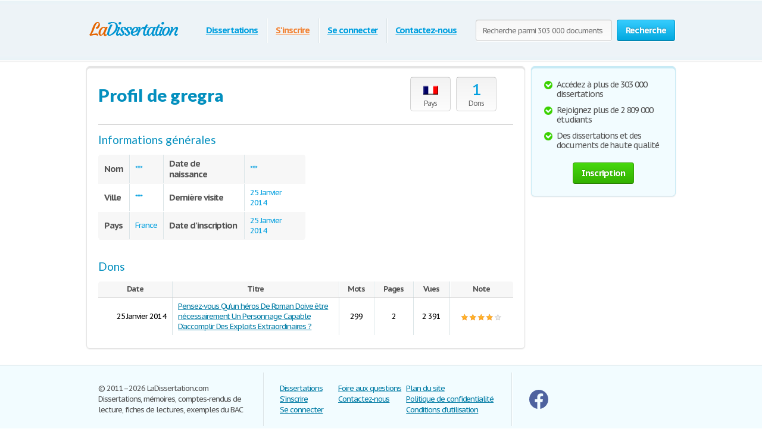

--- FILE ---
content_type: text/html; charset=UTF-8
request_url: https://www.ladissertation.com/profile/gregra.html
body_size: 3827
content:
<!DOCTYPE html>
<html xmlns="http://www.w3.org/1999/xhtml" lang="fr">
<head>
	<meta charset="utf-8">
	<meta name="viewport" content="width=device-width, initial-scale=1">
	<title>gregra - LaDissertation.com</title>
	<meta name="description" content="gregra. LaDissertation.com" />

	
        <link media="all" rel="stylesheet" href="/i/css/all.css">
        <link media="all" rel="stylesheet" href="/i/css/mobile.css">

        <link rel="icon" href="/i/favicon.png">
                <script type="text/javascript" src="https://ajax.googleapis.com/ajax/libs/jquery/1.9.0/jquery.min.js"></script>
        <script type="text/javascript" src="/i/js/jquery.main.js"></script>
        	<script type="text/javascript">var paper_count = '303661';</script>

	<!--[if lt IE 9]><script src="//html5shiv.googlecode.com/svn/trunk/html5.js"></script><![endif]-->
	<!--[if lt IE 10]><script type="text/javascript" src="/i/js/pie.js"></script><![endif]-->
	<!--[if lt IE 9]><link rel="stylesheet" type="text/css" href="/i/css/ie.css" media="screen"/><![endif]-->
</head>
<!-- 0.068 -->
<body itemscope itemtype="http://schema.org/WebPage" class="">
<meta itemprop="name" content="gregra - LaDissertation.com" />
<meta itemprop="description" content="gregra. LaDissertation.com" />

        
<!-- Google tag (gtag.js) -->
<script async src="https://www.googletagmanager.com/gtag/js?id=G-0RFVS81QZ3"></script>
<script>
  window.dataLayer = window.dataLayer || [];
  function gtag(){dataLayer.push(arguments);}
  gtag('js', new Date());

  gtag('config', 'G-0RFVS81QZ3');
</script>
        

	

	<div class="container">
		
		<div class="wrapper">
			
						
			<!-- Header -->
			<header class="header">

                                <div class="burger">
                                         <span></span>
                                          <span></span>
                                          <span></span>
                                 </div>
				
				
				<a class="logo-img" href="/">
					<img src="/i/i/logo.png" width="160" height="46" title="LaDissertation.com - Dissertations, fiches de lectures, exemples du BAC" alt="LaDissertation.com - Dissertations, fiches de lectures, exemples du BAC" />
				</a>
				
                                <span class="search-open">
                                        <i class="icon-search"></i>
                                </span>

				<form action="/search.html" id="head_search_form" class="search-form" method="post">
					<fieldset>
						                                                        <input class="text search-input" type="text" name="q" value="" placeholder="Recherche parmi 303 000 documents" />
                                                						<span class="c-button big-button blue-button bold">
							<input type="submit" value="Recherche" />
							Recherche
						</span>
					</fieldset>
				</form>
				<nav class="navigation">
				<ul>
					
					<li><span><a id="cat_pop" href="/browse.html">Dissertations</a></span></li>
					
					<li><span><a href="/join.html" style="color: #f08336;">S'inscrire</a></span></li>
					<li><span><a href="/login.html">Se connecter</a></span></li>
					
					<li><span><a href="/contacts.html">Contactez-nous</a></span></li>
				</ul>
				</nav>
			</header>
                        						
						<style>
						#head_sections_popup { display: none; position: absolute; left: 378px; top: 70px; }
						#head_sections_popup > div.holder { position: relative; z-index: 9001; width: auto; min-height: 30px; padding: 0 14px 7px;}
						#head_sections_popup > div.holder > ul { list-style-type: none; padding-left: 5px; }
						#head_sections_popup > div.holder > ul > li { margin-bottom: 3px; }
						#head_sections_popup > div.holder > ul > li > a { line-height: 24px;font-size: 16px; }
						</style>

						<div id="head_sections_popup">
						
						<div class="holder people-block blue-box">
														<ul>
																<li><a href="/Archives-du-BAC/page1.html" title="Archives du BAC">Archives du BAC</a> (43 471)</li>
																<li><a href="/Art/page1.html" title="Art">Art</a> (11 054)</li>
																<li><a href="/Biographies/page1.html" title="Biographies">Biographies</a> (6 175)</li>
																<li><a href="/Divers/page1.html" title="Divers">Divers</a> (47 417)</li>
																<li><a href="/Histoire-et-Géographie/page1.html" title="Histoire et Géographie">Histoire et Géographie</a> (17 959)</li>
																<li><a href="/Littérature/page1.html" title="Littérature">Littérature</a> (30 253)</li>
																<li><a href="/Loisirs-et-Sports/page1.html" title="Loisirs et Sports">Loisirs et Sports</a> (3 294)</li>
																<li><a href="/Monde-du-Travail/page1.html" title="Monde du Travail">Monde du Travail</a> (32 098)</li>
																<li><a href="/Philosophie/page1.html" title="Philosophie">Philosophie</a> (9 539)</li>
																<li><a href="/Politique-et-International/page1.html" title="Politique et International">Politique et International</a> (18 603)</li>
																<li><a href="/Psychologie/page1.html" title="Psychologie">Psychologie</a> (2 956)</li>
																<li><a href="/Rapports-de-Stage/page1.html" title="Rapports de Stage">Rapports de Stage</a> (6 957)</li>
																<li><a href="/Religion-et-Spiritualité/page1.html" title="Religion et Spiritualité">Religion et Spiritualité</a> (1 441)</li>
																<li><a href="/Sante-et-Culture/page1.html" title="Sante et Culture">Sante et Culture</a> (6 431)</li>
																<li><a href="/Sciences-Economiques-et-Sociales/page1.html" title="Sciences Economiques et Sociales">Sciences Economiques et Sociales</a> (23 563)</li>
																<li><a href="/Sciences-et-Technologies/page1.html" title="Sciences et Technologies">Sciences et Technologies</a> (11 288)</li>
																<li><a href="/Société/page1.html" title="Société">Société</a> (10 918)</li>
															</ul>
													</div>

						</div>

						<script type="text/javascript">
						window.addEventListener('load', function () {
						
							var o = $('a#cat_pop').offset();
							var o1 = $('.navigation').offset();
							$('#cat_pop,#head_sections_popup').mouseover(function() {
								if( o.left > 0 && o1.left > 0 && $( document ).width() > 992 )
								{
									$('#head_sections_popup').css({left: o.left - o1.left - 15});
									$('#head_sections_popup').show();
								}
							});
							$('.header,#head_sections_popup').mouseleave(function() {
								$('#head_sections_popup').hide();
							});
						});
						
						</script>
			<script type="text/javascript">
				var toggle_head_search_input = 0;
			</script>
			<!-- end Header -->
			
			<div class="main">
								
				<div class="side-holder">
					
					<!-- content -->
					<div class="content">
						<div class="white-box content-box">
													<div class="user-page">
								<div class="head-line">
									<div class="user-info">
																				
																				<div class="box">
											<div class="country item-111" style="width: 25px; height: 15px; background:url(/i/i/flags.png) no-repeat; background-position: -150px -60px"></div>
											<span class="title">Pays</span>
										</div>
										
																				<div class="box">
											<div class="count">1</div>
											<span class="title">Dons</span>
										</div>
																			</div>
									<h1>Profil de gregra</h1>
								</div>
								<h3>Informations générales</h3>
								<table class="user-table">
									<tbody>
										<tr class="odd-row">
											<td><strong>Nom</strong></td>
											<td>***</td>
											<td><strong>Date de naissance</strong></td>
											<td>***</td>
										</tr>
										<tr>
											<td><strong>Ville</strong></td>
											<td>***</td>
											<td><strong>Dernière visite</strong></td>
											<td>25 Janvier  2014</td>
										</tr>
										<tr class="odd-row">
											<td><strong>Pays</strong></td>
											<td>France</td>
											<td><strong>Date d'inscription</strong></td>
											<td>25 Janvier  2014</td>
										</tr>
									</tbody>
								</table>
								
																<h3>Dons</h3>
								
								<!-- pager -->
								
								<!-- /pager -->

								<table>
									<tbody>
										<tr class="odd-row">
											<th>Date</th>
											<th class="title">Titre</th>
											<th>Mots</th>
											<th>Pages</th>
											<th>Vues</th>
											<th>Note</th>
										</tr>
																				<tr>
											<td class="aligne-right">25 Janvier  2014</td>
											<td class="aligne-left"><a title="Pensez-vous Qu&apos;un héros De Roman Doive être nécessairement Un Personnage Capable D&apos;accomplir Des Exploits Extraordinaires ?" href="/Philosophie/La-Liberté/Pensez-vous-Qu'un-héros-De-Roman-Doive-être-nécessairement-124423.html">Pensez-vous Qu&apos;un héros De Roman Doive être nécessairement Un Personnage Capable D&apos;accomplir Des Exploits Extraordinaires ?</a></td>
											<td>299</td>
											<td>2</td>
											<td>2 391</td>
											<td>
												<span title="Note : 4" class="rating-holder small">
													<span class="rating" style="width:80%;"></span>
												</span>
											</td>
										</tr>
																			</tbody>
								</table>

								<!-- pager -->
								
								<!-- /pager -->

															</div>

						</div>
					</div>
					<!-- end content -->
					
					<!-- aside -->
					<aside class="aside">

																		<div id="savedBox"></div>
												
																		
						<div class="aside-box blue-box">
							<ul class="list">
								<li>Accédez à plus de 303 000 dissertations</li>
								<li>Rejoignez plus de 2 809 000 étudiants</li>
								<li>Des dissertations et des documents de haute qualité</li>
							</ul>
							<div class="button-holder">
																<a href="/join.html?clk=join" class="c-button big-button green-button bold">Inscription</a>
															</div>
						</div>						<!--
						<div class="advertising"></div>
						-->
					</aside>
					<!-- end aside -->
					
				</div>

								
			</div>
		</div>
	</div>
	
        	
	<!-- Footer -->
	<footer class="footer">
		<div class="holder">
			<div class="copyright">&copy; 2011&ndash;2026 LaDissertation.com<br />Dissertations, mémoires, comptes-rendus de lecture, fiches de lectures, exemples du BAC</div>
			<nav class="footer-nav">
				<ul>
					<li><a href="/browse.html">Dissertations</a></li>
										<li><a href="/join.html">S'inscrire</a></li>
					<li><a href="/login.html">Se connecter</a></li>
									</ul>
				<ul>
					<li><a href="/faq.html">Foire aux questions</a></li>
					<li><a href="/contacts.html">Contactez-nous</a></li>
				</ul>
				<ul>
					<li><a href="/sitemap.html">Plan du site</a></li>
					<li><a href="/privacy.html">Politique de confidentialité</a></li>
					<li><a href="/terms.html">Conditions d'utilisation</a></li>
				</ul>
			</nav>
			<div class="box">
				<ul class="social">
					<li>
						<a title="Facebook" href="https://www.facebook.com/pages/LaDissertationcom/937904909593918" target="_blank"><svg xmlns="http://www.w3.org/2000/svg" width="32" height="32" fill="#4e629f" class="bi bi-facebook" viewBox="0 0 16 16"><path d="M16 8.049c0-4.446-3.582-8.05-8-8.05C3.58 0-.002 3.603-.002 8.05c0 4.017 2.926 7.347 6.75 7.951v-5.625h-2.03V8.05H6.75V6.275c0-2.017 1.195-3.131 3.022-3.131.876 0 1.791.157 1.791.157v1.98h-1.009c-.993 0-1.303.621-1.303 1.258v1.51h2.218l-.354 2.326H9.25V16c3.824-.604 6.75-3.934 6.75-7.951z"/></svg></a>
					</li>
				</ul>
			</div>
		</div>
	</footer>
	<!-- end Footer -->

        

	<script type="text/javascript" src="/i/js/input-type-file.js"></script>
	<script type="text/javascript" src="/i/js/jquery.form.min.js"></script>

	
<link href="//fonts.googleapis.com/css?family=PT+Sans+Caption:400,700&display=swap" rel="stylesheet" type="text/css">
<link href="//fonts.googleapis.com/css?family=Lato:400,700,900" rel="stylesheet" type="text/css">
<script type="text/javascript" src="/i/js/mobile.js"></script>
</body>
</html>

--- FILE ---
content_type: text/css
request_url: https://www.ladissertation.com/i/css/mobile.css
body_size: 3946
content:
body{min-width:320px;}
.wrapper{min-width:320px;max-width:990px;width:100%;}
@media (max-width:991px){.white-box{border:none;-webkit-box-shadow:none;box-shadow:none;}
}
@media (max-width:991px){.gray-box, .green-box, .blue-box, .purple-box{border:none;-webkit-box-shadow:none;box-shadow:none;-webkit-border-radius:0;border-radius:0;}
}
@media (max-width:480px){.complete_top{height:auto !important;padding:8px 0px 8px 0px !important;}
}
@media (max-width:991px){.header{display:-webkit-box;display:-webkit-flex;display:-ms-flexbox;display:flex;-webkit-flex-wrap:wrap;-ms-flex-wrap:wrap;flex-wrap:wrap;height:auto;padding-bottom:7px;background-size:150px auto;}
.header .logo, .header .logo-img{-webkit-flex-shrink:0;-ms-flex-negative:0;flex-shrink:0;-webkit-box-ordinal-group:1;-webkit-order:0;-ms-flex-order:0;order:0;width:40%;}
.header .navigation{-webkit-flex-shrink:0;-ms-flex-negative:0;flex-shrink:0;-webkit-box-ordinal-group:1;-webkit-order:0;-ms-flex-order:0;order:0;width:60%;}
.header .logo ul > li, .header .navigation ul > li{padding:3px 4px 2px;}
.header .search-form{-webkit-box-ordinal-group:2;-webkit-order:1;-ms-flex-order:1;order:1;-webkit-flex-shrink:0;-ms-flex-negative:0;flex-shrink:0;width:100%;margin-left:10px;position:static;padding-top:10px;-webkit-box-sizing:border-box;box-sizing:border-box;}
}
@media (max-width:767px){.header .search-form .c-button{height:32px;}
}
@media (max-width:767px){.header{display:block;text-align:center;height:auto;max-height:auto;overflow:visible;padding-bottom:7px;padding-top:10px;margin-top:0;}
.header .logo, .header .navigation{width:auto;}
.header .logo{float:none;display:inline-block;height:46px;margin-top:0;width:100%;position:relative;top:0;background-position:center;background-size:contain;}
.header .logo-img{float:none;width:auto;display:inline-block;margin:0;height:51px;}
}
.header .search-open{display:none;}
@media (max-width:767px){.header .search-open{display:block;position:absolute;right:2020px;top:23px;width:20px;height:20px;background:url(/i/i/search.png) no-repeat right 0;cursor:pointer;-webkit-transition:all .4s linear 0.1s;transition:all .4s linear 0.1s;}
.header .search-open.active{opacity:0.6;}
}
@media (max-width:991px){.header .search-form{padding-right:15px;}
}
@media (max-width:991px){.header .search-form .text{width:-webkit-calc(100% - 140px);width:calc(100% - 140px);}
}
@media (max-width:767px){.header .search-form{display:none;float:none;width:100%;margin-left:0;left:0;position:relative;right:0;left:0;top:0;padding:7px 0 5px 14px;}
.header .search-form .text{width:-webkit-calc(100% - 118px);width:calc(100% - 118px);}
}
@media (min-width:768px){.header .search-form{display:block !important;}
}
@media (max-width:767px){.header .burger{width:25px;height:25px;position:absolute;left:2015px;top:24px;cursor:pointer;z-index:200;-webkit-transition:all .4s linear 0.1s;transition:all .4s linear 0.1s;}
.header .burger.active span{position:relative;z-index:2;}
.header .burger.active span:first-child{-webkit-transform:rotate(45deg);-ms-transform:rotate(45deg);transform:rotate(45deg);top:7px;}
.header .burger.active span:nth-child(2){opacity:0;}
.header .burger.active span:last-child{-webkit-transform:rotate(-45deg);-ms-transform:rotate(-45deg);transform:rotate(-45deg);top:-7px;}
.header .burger span{display:block;width:25px;height:2px;background:#038fbe;-webkit-transition:all .4s ease;transition:all .4s ease;}
.header .burger span:nth-child(2){margin:5px 0;}
}
@media (max-width:991px){.header .navigation{float:right;}
}
@media (max-width:767px){.header .navigation{text-align:left;display:inline-block;height:0;max-height:0;width:200px;float:none;position:absolute;z-index:11;top:65px;left:2013px;overflow:hidden;background:#fff;-webkit-box-shadow:0 6px 20px rgba(0, 0, 0, 0.1);box-shadow:0 6px 20px rgba(0, 0, 0, 0.1);-webkit-border-radius:5px;border-radius:5px;-webkit-transition:all .4s ease-in;transition:all .4s ease-in;}
.header .navigation.active{height:auto;max-height:1000px;}
.header .navigation i{display:none;}
}
.header .navigation > ul{padding-left:8px;}
@media (max-width:991px){.header .navigation > ul{float:right;padding-right:15px;padding-left:0;}
}
@media (max-width:767px){.header .navigation > ul{float:none;height:auto;display:inline-block;width:192px;padding-left:4px;padding-right:4px;}
}
@media (max-width:767px){.header .navigation > ul li{float:none;background:none;}
}
@media (max-width:480px){.header .navigation > ul li{padding:3px 0;margin-left:3px;background:none;}
.header .navigation > ul li span{padding:1px 5px;}
}
@media (max-width:991px){div.essays_page ul{width:33.333%;-webkit-box-sizing:border-box;box-sizing:border-box;}
}
@media (max-width:767px){div.essays_page ul{width:50%;}
}
@media (max-width:480px){div.essays_page ul{width:100%;}
}
.main .promo-block{-webkit-box-sizing:border-box;box-sizing:border-box;}
@media (max-width:767px){.main .promo-block{padding-right:15px;}
}
@media (max-width:480px){.main .promo-block h2{font-size:20px;line-height:26px;margin-bottom:20px;}
.main .promo-block .social{display:none;}
}
@media (max-width:767px){.main .promo-block.bottom .promo-image{display:none;}
}
@media (max-width:480px){.main .promo-block.bottom{display:-webkit-box;display:-webkit-flex;display:-ms-flexbox;display:flex;-webkit-box-orient:vertical;-webkit-box-direction:normal;-webkit-flex-direction:column;-ms-flex-direction:column;flex-direction:column;padding-right:15px;}
.main .promo-block.bottom .promo-image{display:none;}
.main .promo-block.bottom h3{-webkit-box-ordinal-group:1;-webkit-order:0;-ms-flex-order:0;order:0;font-size: 22px;}
.main .promo-block.bottom .list{-webkit-box-ordinal-group:1;-webkit-order:0;-ms-flex-order:0;order:0;}
}
@media (max-width:620px){.main .promo-block.bottom .c-button{-webkit-box-ordinal-group:2;-webkit-order:1;-ms-flex-order:1;order:1;text-align:center;margin:22px 0 0 0;}
}
@media (max-width:767px){.main .promo-blog{margin-bottom:20px;}
}
@media (max-width:991px){.main .promo-blog{width:100%;-webkit-box-sizing:border-box;box-sizing:border-box;}
}
@media (max-width:991px){.main .promo-blog .two-columns{width:100%;}
}
@media (max-width:991px){.main .promo-blog .two-columns .column{float:left;width:-webkit-calc(50% - 30px);width:calc(50% - 30px);}
.main .promo-blog .two-columns .column:first-child{margin-right:30px;}
}
@media (max-width:767px){.main .promo-blog .two-columns .column{width:100%;margin-bottom:30px;}
.main .promo-blog .two-columns .column:last-of-type{margin-bottom:0;}
}
@media (max-width:991px){.main .people-block{width:100%;padding:0 20px 15px 20px;-webkit-box-sizing:border-box;box-sizing:border-box;}
}
.main .people-block .author{text-align:left;padding-top:7px;padding-left:0;}
@media (max-width:991px){.main .side-holder .content, .main .side-holder .aside{width:-webkit-calc(100% - 6px);width:calc(100% - 6px);margin:0 3px;}
}
@media (min-width:992px) and (max-width:1030px){.main .side-holder .aside{width:238px;}
}
@media (max-width:991px){.main .side-holder .aside{margin-top:10px;}
}
@media (max-width:991px){.main .side-holder .aside #update_tip{right:-18% !important;left:auto !important;}
}
@media (max-width:767px){.main .side-holder .aside #update_tip{right:-25% !important;}
}
@media (max-width:520px){.main .side-holder .aside #update_tip{right:-35% !important;}
}
@media (max-width:375px){.main .side-holder .aside #update_tip{right:-41% !important;}
}
@media (max-width:991px){.main .side-holder .aside .aside-box .gallery-holder{text-align:center;}
}
@media (max-width:991px){.main .side-holder .aside .aside-box .gallery-holder .gallery{margin:0 auto;}
}
@media (max-width:991px){.main .side-holder .aside .aside-box .switch-holder{margin-top:10px;width:215px;display:inline-block;}
}
@media (max-width:991px){.main .side-holder .aside .aside-box .rating-block{text-align:center;}
}
.main .side-holder .aside .aside-box > p{text-align:center;}
@media (max-width:767px){.main .categories-block h4{line-height:28px;margin-bottom:10px;}
}
.main .categories-block .column{-webkit-box-sizing:border-box;box-sizing:border-box;/*padding-left:21px;*/}
@media (max-width:991px){.main .categories-block .column{width:100%;padding-left:0;background:none;}
.main .categories-block .column:first-child{margin-bottom:20px;}
}
/*.main .categories-block .column .holder div.box{-webkit-box-sizing:border-box;box-sizing:border-box;padding-left:7px;width:188px;}*/
@media (max-width:991px){.main .categories-block .column .holder div.box{width:30%;padding-right:15px;}
}
@media (max-width:620px){.main .categories-block .column .holder div.box{width:100%;margin-bottom:20px;}
.main .categories-block .column .holder div.box:label{margin-bottom:0;}
}
.main .categories-block .column .holder div.box ul li{margin-bottom:5px;}
.main .categories-block .column .holder div.box ul li:last-of-type{margin-bottom:0;}
@media (max-width:991px){.main .categories-block .column .holder > ul{/*float:left;width:50%;*/}
}
@media (max-width:480px){.content-holder h1{font-size:20px;}
}
@media (max-width:767px){.content-holder .promo-block{display:none;}
}
@media (max-width:480px){.agreement{height:90px;}
}
@media (max-width:767px){.payment_logos > span{float:none !important;margin:0 0 15px 0 !important;text-align: center;}
}
@media (max-width:767px){.content .head-line .soc-list{margin-top:0;}
}
@media (max-width:480px){.content .head-line .soc-list{float:none;display: none;}
}
@media (max-width:767px){.content .breadcrumbs{margin-top:0;}
}
@media (max-width:480px){.content .breadcrumbs{float:none; font-size: 13px;}
}
@media (max-width:767px){.content .paper-list li .paper{display:none;}
.content .paper-list li .description{margin-left:0;}
}
@media (max-width:480px){.content .paper-list .info .author{display:block;margin-left:0;}
}
.content .paper .continue_download{font-size:14px;padding:10px 7px;margin:15px 0 22px;background:#f1f1f1;}
@media (max-width:620px){.content .paper .continue_download{display:-webkit-box;display:-webkit-flex;display:-ms-flexbox;display:flex;-webkit-box-orient:vertical;-webkit-box-direction:reverse;-webkit-flex-direction:column-reverse;-ms-flex-direction:column-reverse;flex-direction:column-reverse;text-align:center;padding:15px 7px;}
}
.content .paper .continue_download .download_text{float:right;}
@media (max-width:620px){.content .paper .continue_download .download_text{float:none;}
}
@media (max-width:480px){.content .paper .continue_download .download_text > span{display:block;}
}
@media (max-width:480px){.content .paper .continue_download .download_text > span:first-child{margin-bottom:-10px;}
}
@media (max-width:620px){.content .paper .continue_download > a{float:none;display:block;margin-bottom:10px;}
}
@media (max-width:767px){.content .paper .holder{height:auto !important;}
}
@media (max-width:480px){.content .paper .holder .r-col{width:100%;}
}
@media (max-width:480px){.content .paper .holder .r-col .orange-button.bold.fixed{text-align:center;position:fixed;bottom:0;left:0;width:100%;z-index:1000;-webkit-border-radius:0;border-radius:0;margin:0;padding-left:0;padding-top:10px;padding-bottom:10px;border:none;}
}
@media (max-width:520px){.content .paper .holder .c-button{text-align:center;width:-webkit-calc(100% - 40px);width:calc(100% - 40px);margin-top:10px;margin-bottom:5px;}
}
@media (max-width:991px){span.available_only{margin: 7px 0 0 15px;}
}
.search-form label:last-child{margin-right:0;}
@media (max-width:767px){.category-item .search-form{display:none;}
.category-item > div.paging-holder{padding-bottom:0;}
.category-item > div.paging-holder:first-of-type{display:none !important;}
.category-item > div.paging-holder .row{padding-bottom:0;}
.category-item > div.paging-holder .paging > li{margin-bottom:15px;}
}
@media (max-width:767px){.search-result > div.paging-holder:first-of-type{display:none !important;}
}
@media (max-width:767px){.paging > li{margin-bottom:15px;}
}
@media (max-width:991px){#main_search_form{width:700px;}
}
@media (max-width:767px){#main_search_form{width:100%;}

#main_search_form fieldset .row { display: flex; justify-content: space-between; }
#main_search_form fieldset .row > input {width: 100%; margin-right: 10px;}
#main_search_form fieldset .row > span {flex-shrink: 0;}
}
@media (max-width:355px){#main_search_form fieldset .holder label{margin-bottom:15px;font-size: 13px;}
#main_search_form fieldset .holder label:last-child{margin-bottom:0;margin-right:0;}
}
#adv_search_form.purple-box{width:auto;margin-left:0;-webkit-border-radius:6px;border-radius:6px;-webkit-box-shadow:inset 0 3px 0 #dce3ef, 0 1px 2px rgba(0, 0, 0, 0.1);box-shadow:inset 0 3px 0 #dce3ef, 0 1px 2px rgba(0, 0, 0, 0.1);border:1px solid #dce3ef;}
@media (max-width:991px){#adv_search_form.purple-box{width:100%;margin-left:0;-webkit-box-sizing:border-box;box-sizing:border-box;-webkit-border-radius:0;border-radius:0;border:none;-webkit-box-shadow:none;box-shadow:none;}
#adv_search_form.purple-box select{float:none;}
}
@media (max-width:991px){form#id_delete_form select, form#id_unsubscr_form select{margin-bottom:15px;}
}
@media (max-width:480px){form#id_delete_form select, form#id_unsubscr_form select{width:100%;}
}
@media (max-width:991px){form#id_delete_form .button-holder, form#id_unsubscr_form .button-holder{width:100% !important;}
}
@media (max-width:991px){.comments-box .fb_iframe_widget{display:block;}
.comments-box .fb_iframe_widget span{width:100% !important;}
.comments-box .fb_iframe_widget span iframe{position:relative;width:100% !important;}
}
@media (max-width:991px){.promo-block{padding-left:15px;padding-bottom:15px;}
.promo-block > ul{display:none;}
.promo-block > ul.list{display:block;}
}
@media (max-width:480px){.promo-block .right-col{float:left;margin:0 0 10px 0;}
.promo-block .list{width:100%;}
}
@media (max-width:991px){.login-form{background:none;}
.login-form > fieldset{display:-webkit-box;display:-webkit-flex;display:-ms-flexbox;display:flex;-webkit-box-orient:vertical;-webkit-box-direction:normal;-webkit-flex-direction:column;-ms-flex-direction:column;flex-direction:column;}
.login-form > fieldset .column{float:none;display:block;clear:none;}
.login-form > fieldset .column:nth-child(2){margin:0;position:relative;padding-top:40px;overflow:hidden;}
.login-form > fieldset .column:nth-child(2):before{content:'ou';color:#777;font-size:16px;text-transform:uppercase;text-align:center;font-weight:bold;height:27px;width:100%;padding-top:10px;position:absolute;top:0;left:0;background:#ebecec;}
.login-form > fieldset .border-text{display:none;}
}
@media (max-width:991px){#join_form fieldset .login-form{display:-webkit-box;display:-webkit-flex;display:-ms-flexbox;display:flex;-webkit-box-orient:vertical;-webkit-box-direction:normal;-webkit-flex-direction:column;-ms-flex-direction:column;flex-direction:column;}
#join_form fieldset .login-form .column:first-child{-webkit-box-ordinal-group:1;-webkit-order:0;-ms-flex-order:0;order:0;margin:0;}
#join_form fieldset .login-form .column:nth-child(2){-webkit-box-ordinal-group:3;-webkit-order:2;-ms-flex-order:2;order:2;}
#join_form fieldset .login-form .border-text{-webkit-box-ordinal-group:2;-webkit-order:1;-ms-flex-order:1;order:1;position:static;margin:10px 0;width:100%;background:#ebecec;}
}
@media (max-width:991px){.login-form .social-block{text-align:left;}
}
@media (max-width:991px){.login-form .social-block .row{/*display:inline-block;padding:0;*/margin-right:10px;}
.login-form .social-block .row:last-child{margin-right:0;}
}
@media (max-width:991px){.login-form .button-holder{float:left;}
.login-form .button-holder .green-button{margin-right:20px;}
}
@media (max-width:767px){.login-form .button-holder{width:100%;}
.login-form .button-holder .green-button{text-align:center;width:100%;-webkit-box-sizing:border-box;box-sizing:border-box;margin-right:0;}
.login-form .button-holder span.button-title{display:block;float:none;}
.login-form .button-holder span.button-title:last-child{clear:both;text-align:left;}
}
@media (max-width:991px){.login-form .column{width:100%;}
}
@media (max-width:991px){.login-form .column .section .row{display:block;padding:0;margin-right:10px;margin-bottom:10px;width:100%;}
.login-form .column .section .row:last-child{margin-right:0;}
.login-form .column .section .row input{float:left;}
}
@media (max-width:767px){.login-form .column .section .row{margin-right:0;}
.login-form .column .section .row input{width:100% !important;-webkit-box-sizing:border-box;box-sizing:border-box;}
}
@media (max-width:480px){.login-form .column .section .row{margin-bottom:15px;}
.login-form .column .section .row:last-child{margin-bottom:0;}
.login-form .column .section .row label, .login-form .column .section .row input{float:none;}
.login-form .column .section .row input{width:250px;}
}
@media (max-width:767px){.login-form .column .gray-button{/*width:6px;min-width:auto;*/}
}
@media (max-width:480px){.choose-block h1{font-size:24px;line-height:28px;}
}
@media (max-width:725px){.choose-block .choose-list li{width:100%;margin-bottom:30px;}
.choose-block .choose-list li:last-child{margin-bottom:0;}
}
@media (max-width:767px){.choose-block .choose-list .holder > .row{display:none;}
.choose-block .choose-list .holder > .row.no-border{display:block;}
.choose-block .choose-list .holder > .row:first-of-type{display:block;}
}
@media (max-width:991px){.payment-block{min-height:auto;}
}
@media (max-width:516px){.payment-block .select-method li{margin-right:0px;}
.payment-block .select-method li:last-child{margin-bottom:0;}
}
@media (max-width:750px){.payment-block .select-method li{margin-bottom:10px;}
}
@media (max-width:767px){.upload-form .text-input{width:100% !important;-webkit-box-sizing:border-box;box-sizing:border-box;}
}
@media (max-width:767px){.upload-form label{margin-bottom:5px;}
}
@media (max-width:540px){.upload-form .tabset .control li{width:50%;margin:0;-webkit-box-sizing:border-box;box-sizing:border-box;}
.upload-form .tabset .control li a{padding:0 5px;}
}
@media (max-width:480px){.upload-form .tabset .control li a{font-size: 13px;}
}
@media (max-width:400px){.upload-form .tabset .control li a{font-size: 11px;padding:0 0px;}
}
.upload-form .tabset textarea{width:98% !important;}
@media (max-width:561px){.upload-form .tabset textarea{width:100% !important;-webkit-box-sizing:border-box;box-sizing:border-box;}
}
@media (max-width:561px){.upload-form .row{padding-bottom:23px;}
.upload-form .row:last-child{padding-bottom:0;}
}
.upload-form .row select{cursor:pointer;}
@media (max-width:561px){.upload-form .row select{width:100% !important;}
}
@media (max-width:480px){.upload-form .row select{font-size:16px;height:auto;}
}
.user-page.account{overflow-x:auto;}
@media (max-width:520px){.user-page.account .logout-link{float:left !important;clear:both;}
}
@media (max-width:500px){.user-page.account nav.menu > ul{float:none;width:100%;}
.user-page.account nav.menu > ul > li:last-child{margin-right:0;}
.user-page.account nav.menu .green-button{text-align:center;display:block;float:none;clear:left;margin:15px 0 7px 0;}
}
@media (max-width:500px){.user-page.account .submenu ul{width:100%;margin:0 auto;}
.user-page.account .submenu ul li{float:none;width:100%;margin-bottom:15px;-webkit-box-sizing:border-box;box-sizing:border-box;}
.user-page.account .submenu ul li:last-child{margin-bottom:0;}
.user-page.account .submenu ul li a{text-align:center;width:100%;-webkit-box-sizing:border-box;box-sizing:border-box;}
}
@media (max-width:767px){.entry .uSlide{width:100% !important;-webkit-box-sizing:border-box;box-sizing:border-box;}
}
@media (max-width:767px){.account-settings label{width:100% !important;-webkit-box-sizing:border-box;box-sizing:border-box;}
}
@media (max-width:991px){.account-settings .text-input{width:378px !important;}
}
@media (max-width:767px){.account-settings .text-input{width:100% !important;-webkit-box-sizing:border-box;box-sizing:border-box;}
}
@media (max-width:991px){.account-settings .tabset textarea{width:100% !important;-webkit-box-sizing:border-box;box-sizing:border-box;}
}
@media (max-width:767px){.account-settings .receive-block{padding-left:0;}
}
@media (max-width:767px){.user-page .button-holder.l-button{margin-left:0;}
}
@media (max-width:767px){#id_info_country{width:100% !important;}
}
@media (max-width:991px){.footer{height:auto;}
}
@media (max-width:991px){.footer .holder{font-size:15px;width:-webkit-calc(100% - 40px);width:calc(100% - 40px);}
}
@media (max-width:480px){.footer .holder{width:100%;padding:12px 0 0 0;}
}
@media (max-width:991px){.footer .holder .copyright{text-align:center;line-height:20px;width:100% !important;margin-bottom:10px;}
}
@media (max-width:991px){.footer .holder .footer-nav{text-align:center;clear:left;padding-left:0;width:100%;background-image:none;}
}
@media (max-width:991px){.footer .holder .footer-nav > ul{margin-right:0;padding-top:0;display:inline-block;float:none;}
}
@media (max-width:480px){.footer .holder .footer-nav > ul{margin-right:0;padding-top:0;display:block;float:none;}
}
@media (max-width:991px){.footer .holder .footer-nav > ul > li{margin:20px 0;text-align:center;}
}
@media (max-width:991px){.footer .holder .box{margin-left:0;padding-left:0;float:none;clear:both;background-image:none;}
}
@media (max-width:991px){.footer .holder .box .social{text-align:center;}
}
@media (max-width:480px){.footer .holder .box .social span{font-size:14px;}
}
@media (max-width:991px){.footer .holder .box .social > li{float:none;display:inline-block;}
}
@media (max-width:480px){.footer .holder .box .social > li > a{display:-webkit-box;display:-webkit-flex;display:-ms-flexbox;display:flex;-webkit-box-align:center;-webkit-align-items:center;-ms-flex-align:center;align-items:center;}
}
@media (max-width:480px){.footer .holder .box .social > li img{width:25px;height:auto;}
}
@media (max-width:895px){.popover .close{width:25px;height:25px;z-index:25;background-color:#000;background-position-x:5px;background-position-y:5px;}
}
@media (max-width:660px){.paypalHeader .languageToggleDisplay{left:30px !important;right:auto !important;}
}
@media (max-width:767px){select, input{font-size:16px;line-height:16px;height:auto;-webkit-box-sizing:border-box;box-sizing:border-box;overflow:visible;}
}